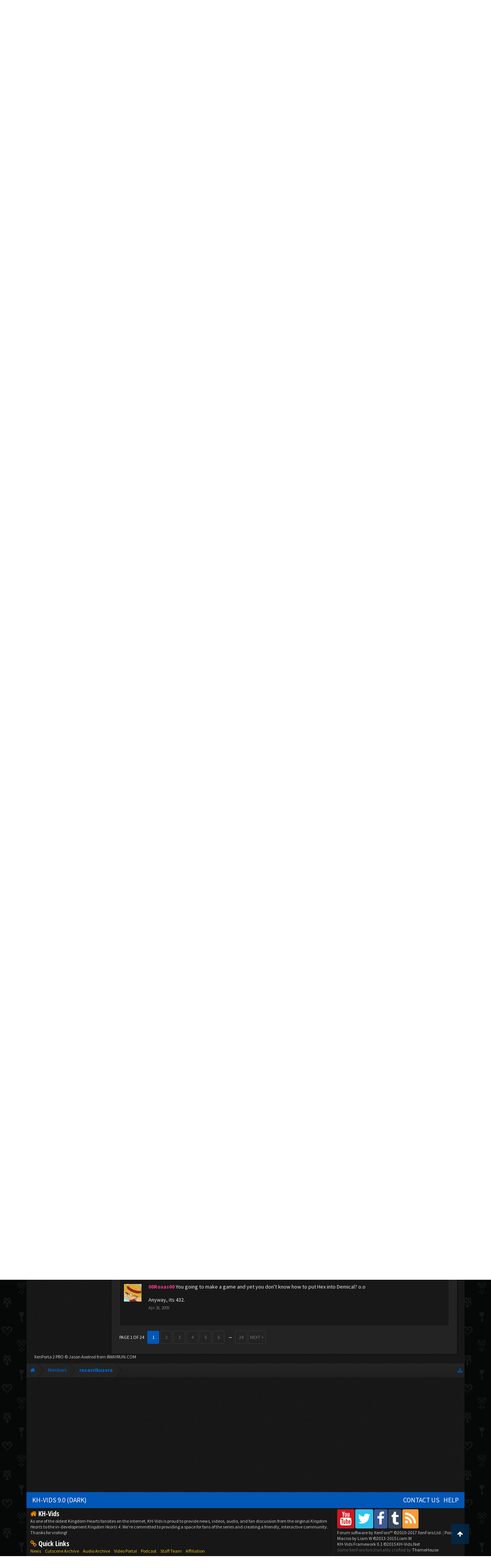

--- FILE ---
content_type: text/html; charset=UTF-8
request_url: https://kh-vids.net/members/roxasrikusora.34295/
body_size: 17855
content:
<!DOCTYPE html>
<html id="XenForo" lang="en-US" dir="LTR" class="Public NoJs LoggedOut NoSidebar  Responsive" xmlns:fb="http://www.facebook.com/2008/fbml">
<head>


<script src="https://ajax.googleapis.com/ajax/libs/jquery/2.1.3/jquery.min.js"></script>


	<meta charset="utf-8" />
	<meta http-equiv="X-UA-Compatible" content="IE=Edge,chrome=1" />
	
		<meta name="viewport" content="width=device-width, initial-scale=1" />
	
	
		<base href="https://kh-vids.net/" />
		<script>
			var _b = document.getElementsByTagName('base')[0], _bH = "https://kh-vids.net/";
			if (_b && _b.href != _bH) _b.href = _bH;
		</script>
	

	<title>roxasrikusora | KH-Vids | Your ultimate source for Kingdom Hearts media</title>
	
	<noscript><style>.JsOnly, .jsOnly { display: none !important; }</style></noscript>
	<link rel="stylesheet" href="css.php?css=xenforo,form,public&amp;style=18&amp;dir=LTR&amp;d=1742739084" />
	<link rel="stylesheet" href="css.php?css=EWRporta2_Global,bb_code,bbcode_tabs,bbm_buttons,dark_postrating,khv_back_to_top,login_bar,member_view,message_simple,nat_public_css&amp;style=18&amp;dir=LTR&amp;d=1742739084" />
	
	

	<script>

	(function(i,s,o,g,r,a,m){i['GoogleAnalyticsObject']=r;i[r]=i[r]||function(){
	(i[r].q=i[r].q||[]).push(arguments)},i[r].l=1*new Date();a=s.createElement(o),
	m=s.getElementsByTagName(o)[0];a.async=1;a.src=g;m.parentNode.insertBefore(a,m)
	})(window,document,'script','//www.google-analytics.com/analytics.js','ga');
	
	ga('create', 'UA-29329791-1', 'auto');
	ga('send', 'pageview');

</script>
		<script src="js/jquery/jquery-1.11.0.min.js"></script>	
		
	<script src="js/xenforo/xenforo.js?_v=89e5f4a9"></script>
	<script src="js/xenforo/quick_reply_profile.js?_v=89e5f4a9"></script>
	<script src="js/xenforo/comments_simple.js?_v=89e5f4a9"></script>
	<script src="js/khv_framework/collapse.js?_v=89e5f4a9"></script>
	<script src="js/khv_framework/iOSfix.js?_v=89e5f4a9"></script>
	<script src="js/hidden/hidden.js?_v=89e5f4a9"></script>
	<script src="js/KL/FontsManager/load.js?_v=89e5f4a9"></script>

<script src="js/KL/FontsManager/extend.js?_v=89e5f4a9"></script>

<script src="js/bbm/zloader.js?_v=89e5f4a9"></script>


	

	<!-- Font Awesome -->
	
		
			<link rel="stylesheet" href="//maxcdn.bootstrapcdn.com/font-awesome/4.4.0/css/font-awesome.min.css">
		
	

<!-- Google Webfonts -->
	
		
			<link href='//fonts.googleapis.com/css?family=Open+Sans+Condensed:700' rel='stylesheet' type='text/css'>
<link href='//fonts.googleapis.com/css?family=Source+Sans+Pro:400,400italic,700,700italic' rel='stylesheet' type='text/css'>
		
	
	
<!-- Gfycat -->
	
	
<!-- Favicon -->
	
		
			<link rel="apple-touch-icon" sizes="57x57" href="/apple-touch-icon-57x57.png">
<link rel="apple-touch-icon" sizes="60x60" href="/apple-touch-icon-60x60.png">
<link rel="apple-touch-icon" sizes="72x72" href="/apple-touch-icon-72x72.png">
<link rel="apple-touch-icon" sizes="76x76" href="/apple-touch-icon-76x76.png">
<link rel="apple-touch-icon" sizes="114x114" href="/apple-touch-icon-114x114.png">
<link rel="apple-touch-icon" sizes="120x120" href="/apple-touch-icon-120x120.png">
<link rel="apple-touch-icon" sizes="144x144" href="/apple-touch-icon-144x144.png">
<link rel="apple-touch-icon" sizes="152x152" href="/apple-touch-icon-152x152.png">
<link rel="apple-touch-icon" sizes="180x180" href="/apple-touch-icon-180x180.png">
<link rel="icon" type="image/png" href="/favicon-32x32.png" sizes="32x32">
<link rel="icon" type="image/png" href="/favicon-194x194.png" sizes="194x194">
<link rel="icon" type="image/png" href="/favicon-96x96.png" sizes="96x96">
<link rel="icon" type="image/png" href="/android-chrome-192x192.png" sizes="192x192">
<link rel="icon" type="image/png" href="/favicon-16x16.png" sizes="16x16">
<link rel="manifest" href="/manifest.json">
<meta name="msapplication-TileColor" content="#0256b6">
<meta name="msapplication-TileImage" content="/mstile-144x144.png">
<meta name="theme-color" content="#fafafa">
		
	
	
<!-- Additional -->
	
		
			<script type="text/javascript" src="//s7.addthis.com/js/250/addthis_widget.js"></script>
		
	
	
	
<link rel="apple-touch-icon" href="https://kh-vids.net/styles/default/xenforo/logo.og.png" />
	<link rel="alternate" type="application/rss+xml" title="RSS feed for KH-Vids | Your ultimate source for Kingdom Hearts media" href="forums/-/index.rss" />
	
	<link rel="next" href="members/roxasrikusora.34295/?page=2" />
	<link rel="canonical" href="https://kh-vids.net/members/roxasrikusora.34295/" />
	
	<meta name="keywords" content="Forum,Community,Online Community,kingdom hearts,kh,kingdom,hearts,fansite,fan site,cutscene,download,videos,cut scene,media,audio,podcast,kingdom hearts 2,kingdom hearts ii,kingdom hearts 3,kingdom hearts iii,sora,kairi,riku,roxas,axel,lea,namine,xion,xemnas,xehanort,master xehanort,disney,square,square-enix,square enix,ff,final fantasy,cloud,tifa,squall,squall leonhart,soundtrack,download,free,khv,kh-vids,kh vids,kingdom hearts 2, kingdom hearts, KH3D, dream, drop, distance, updates, news, kingdom hearts news" />
	<meta name="description" content="roxasrikusora is a King's Apprentice at KH-Vids | Your ultimate source for Kingdom Hearts media" />	<meta property="og:site_name" content="KH-Vids | Your ultimate source for Kingdom Hearts media" />
	<meta property="og:image" content="https://kh-vids.net/data/avatars/m/34/34295.jpg?1344910794" />
	<meta property="og:image" content="https://kh-vids.net/styles/default/xenforo/logo.og.png" />
	<meta property="og:type" content="profile" />
	<meta property="og:url" content="https://kh-vids.net/members/roxasrikusora.34295/" />
	<meta property="og:title" content="roxasrikusora" />
	<meta property="og:description" content="roxasrikusora is a King's Apprentice at KH-Vids | Your ultimate source for Kingdom Hearts media" />
	
		<meta property="profile:username" content="roxasrikusora" />
		
	
	
	


<style>

.tWwrapps {
    width: 410px;
}

.twitter-tweet {
    background-color: #F5F5F5;
    background-image: url("styles/MediaSites/tiny-timeline-bird.png");
    background-position: right bottom;
    background-repeat: no-repeat;
    border-radius: 7px 7px 7px 7px;
    box-shadow: 0 0 7px 0 #032A46, 0 0 2px 0 #2B485C;
    padding: 7px 7px 27px 7px !important;
    width: 400px;
}

.twitter-tweet-rendered
{top:-70px;}


.twitter-tweet .p,
{
background-color:#420420;
}</style><!--this will be the main css doc...it will call all of the other templates 
needed in a future update...be aware of this and if you can... make your 
alterations elsewhere.

(a safe way to do it is create a regular template with css like I have below and 
include it with one line here...this way you will only have to paste one line to 
connect per custom template you create...those templates will not be overwritten 
on upgrades which will preserve your styling)
-->



<!--bbsite_splicd = future template name -->
<style>

.splicdLink {
color: rgb(85, 85, 85);
font-size: 13px; 
text-decoration: none; 
font-family: Helvetica,sans-serif;
}

.splicdOrange{
color: rgb(200, 91, 0);
}

</style>


<!--bbsite_playlist.com = future template name -->
<style>

.eqFrameWrap {
    width: 732px;
    height: 434px;
    overflow: hidden;
}

.eqFrameWrap iframe {
    -moz-transform: scale(0.60, 0.70); 
    -webkit-transform: scale(0.60, 0.70); 
    -o-transform: scale(0.60, 0.70);
    -ms-transform: scale(0.60, 0.70);
    transform: scale(0.60, 0.70); 
    -moz-transform-origin: top left;
    -webkit-transform-origin: top left;
    -o-transform-origin: top left;
    -ms-transform-origin: top left;
    transform-origin: top left;
    border: solid #ccc 10px;
}

</style>


<!--bbsite_amazon.com = future template name -->
<style>
iframe p#privacy {
    position: relative !important;
    top: -5px !important;
}
</style>
<script type="text/javascript" charset="utf-8">
jQuery(document).ready(function($){

// The height of the content block when it's not expanded
var internalheight = $(".uaExpandThreadRead").outerHeight();
var adjustheight = 60;
// The "more" link text
var moreText = "+ Show All";
// The "less" link text
var lessText = "- Show Less";


if (internalheight > adjustheight)
{
$(".uaCollapseThreadRead .uaExpandThreadRead").css('height', adjustheight).css('overflow', 'hidden');
$(".uaCollapseThreadRead").css('overflow', 'hidden');


$(".uaCollapseThreadRead").append('<span style="float: right;"><a href="#" class="adjust"></a></span>');

$("a.adjust").text(moreText);
}

$(".adjust").toggle(function() {
		$(this).parents("div:first").find(".uaExpandThreadRead").css('height', 'auto').css('overflow', 'visible');
		$(this).text(lessText);
	}, function() {
		$(this).parents("div:first").find(".uaExpandThreadRead").css('height', adjustheight).css('overflow', 'hidden');
		$(this).text(moreText);


});
});

</script>
<style type="text/css">font[face="Comic Sans MS"]{font-family:"Comic Sans MS", cursive, sans-serif;}
@font-face {font-family: 'Filmcryptic';src: url('./data/fonts/Filmcryptic.woff') format('woff');}
@font-face {font-family: 'Film Cryptic';src: url('./data/fonts/Filmcryptic.woff') format('woff');}
font[face="Film Cryptic"]{font-family:'Filmcryptic';}
</style>
</head>

<body>



	

<div id="loginBar">
	<div class="pageWidth">
		<div class="pageContent">	
			<h3 id="loginBarHandle">
				<label for="LoginControl"><a href="login/" class="concealed noOutline">Log in or Sign up</a></label>
			</h3>
			
			<span class="helper"></span>

			
		</div>
	</div>
</div>


<div id="headerMover">
	<div id="headerProxy"></div>

<div id="content" class="member_view">
	<div class="pageWidth">
		<div class="pageContent">
			<!-- main content area -->
			
			
			
			
						
						
						
						
						<div class="breadBoxTop ">
							
							

<nav>
	
		
			
		
	

	<fieldset class="breadcrumb">
		
<a href="misc/quick-navigation-menu" class="OverlayTrigger jumpMenuTrigger" data-cacheOverlay="true" title="Open quick navigation"><!--Jump to...--></a>
			
		<div class="boardTitle"><strong>KH-Vids | Your ultimate source for Kingdom Hearts media</strong></div>
		
		<span class="crumbs">
			
				<span class="crust homeCrumb" itemscope="itemscope" itemtype="http://data-vocabulary.org/Breadcrumb">
					<a href="https://kh-vids.net" class="crumb" rel="up" itemprop="url"><span itemprop="title"><i class="fa fa-home"></i></span></a>
					<span class="arrow"><span></span></span>
				</span>
			
			
			
				<span class="crust selectedTabCrumb" itemscope="itemscope" itemtype="http://data-vocabulary.org/Breadcrumb">
					<a href="https://kh-vids.net/members/" class="crumb" rel="up" itemprop="url"><span itemprop="title">Members</span></a>
					<span class="arrow"><span>&gt;</span></span>
				</span>
			
			
			
				
					<span class="crust" itemscope="itemscope" itemtype="http://data-vocabulary.org/Breadcrumb">
						<a href="https://kh-vids.net/members/roxasrikusora.34295/" class="crumb" rel="up" itemprop="url"><span itemprop="title">roxasrikusora</span></a>
						<span class="arrow"><span>&gt;</span></span>
					</span>
				
			
		</span>
		
	</fieldset>
</nav>
						</div>
						
						
						

	
			
	<div id="Leaderboard" style="text-align:center; margin-left:auto; margin-right: auto; margin-bottom: 2px;">
		<script async src="//pagead2.googlesyndication.com/pagead/js/adsbygoogle.js"></script>
		<!-- KHV Ad Responsive -->
		<ins class="adsbygoogle"
		     style="display:block"
		     data-ad-client="ca-pub-5781829121486312"
		     data-ad-slot="2789803781"
		     data-ad-format="auto"></ins>
		<script>
			(adsbygoogle = window.adsbygoogle || []).push({});
		</script>
	</div>





					
						<!--[if lt IE 8]>
							<p class="importantMessage">You are using an out of date browser. It  may not display this or other websites correctly.<br />You should upgrade or use an <a href="https://www.google.com/chrome/browser/" target="_blank">alternative browser</a>.</p>
						<![endif]-->

						
						

						
						
						
						
						
						
						
						

<!-- Ezoic - Top_Banner - top_of_page -->
<div id="ezoic-pub-ad-placeholder-101">
<script id="mNCC" language="javascript">
    medianet_width = "728";
    medianet_height = "90";
    medianet_crid = "564054317";
    medianet_versionId = "3111299"; 
  </script>
<script src="//contextual.media.net/nmedianet.js?cid=8CU8ICC4M"></script>
</div>
<!-- End Ezoic - Top_Banner - top_of_page -->

						
						<!-- main template -->
						
	



	



 




	







<div class="profilePage" itemscope="itemscope" itemtype="http://data-vocabulary.org/Person">

	<div class="mast">
		<div class="avatarScaler">
			
				<span class="Av34295l">
					<img src="https://kh-vids.net/data/avatars/l/34/34295.jpg?1344910794" alt="roxasrikusora" style="left: 56px; top: 48.5px; " itemprop="photo" />
				</span>
			
		</div>
		
		

		

		<div class="section infoBlock">
			<div class="secondaryContent pairsJustified">

				
				
				
					<dl><dt>Last Activity:</dt>
						<dd><span class="DateTime" title="Dec 5, 2009 at 4:33 PM">Dec 5, 2009</span></dd>
					</dl>
				

				<dl><dt>Joined:</dt>
					<dd>Dec 24, 2008</dd></dl>

				<dl><dt>Messages:</dt>
					<dd>447</dd></dl>

				<dl></dl>

				
					<dl><dt>Material Points:</dt>
						<dd><a href="members/roxasrikusora.34295/trophies" class="OverlayTrigger">0</a></dd></dl>
				
					
				
					
				

	<dl>
	<dt>Local Time:</dt>
		<dd>
			10:17 PM
		</dd>
	</dl>



	
	<dl>
		<dt>Total Ratings:</dt>
			
				<dd class='dark_postrating_positive'>13</dd>
			
	</dl>
	


	
			
	




			</div>
		</div>

		

<div class="section">
	<h3 class="subHeading textWithCount">
		<span class="text">Post Ratings</span>
	</h3>
	<div class="primaryContent" style="padding:0">
				
		<table class="dark_postrating_member">
			<tr>
				<th></th>
				<th>Received:</th>
				<th>Given:</th>
			</tr>
			
			
				
					<tr>
						<td class='muted'><img src="styles/dark/ratings/khheart.png" alt="Like" title="Like" /></td>
																																																			
<td class="dark_postrating_positive">13</td>
<td class="dark_postrating_positive">5</td>
																															
					</tr>
				
			
				
					<tr>
						<td class='muted'><img src="styles/dark/ratings/heartdislike.png" alt="Dislike" title="Dislike" /></td>
																																																			
<td class="dark_postrating_negative">0</td>
<td class="dark_postrating_negative">0</td>
																															
					</tr>
				
			
				
					<tr>
						<td class='muted'><img src="styles/dark/ratings/unversed RUDE.png" alt="Rude" title="Rude" /></td>
																																																			
<td class="dark_postrating_negative">0</td>
<td class="dark_postrating_negative">0</td>
																															
					</tr>
				
			
				
					<tr>
						<td class='muted'><img src="styles/dark/ratings/agree.png" alt="Agree" title="Agree" /></td>
																																																			
<td class="dark_postrating_neutral">0</td>
<td class="dark_postrating_neutral">0</td>
																															
					</tr>
				
			
				
					<tr>
						<td class='muted'><img src="styles/dark/ratings/disagree.png" alt="Disagree" title="Disagree" /></td>
																																																			
<td class="dark_postrating_neutral">0</td>
<td class="dark_postrating_neutral">0</td>
																															
					</tr>
				
			
				
					<tr>
						<td class='muted'><img src="styles/dark/ratings/bbs heart.png" alt="Informative" title="Informative" /></td>
																																																			
<td class="dark_postrating_positive">0</td>
<td class="dark_postrating_positive">0</td>
																															
					</tr>
				
			
				
					<tr>
						<td class='muted'><img src="styles/dark/ratings/key.png" alt="Useful" title="Useful" /></td>
																																																			
<td class="dark_postrating_positive">0</td>
<td class="dark_postrating_positive">0</td>
																															
					</tr>
				
			
				
					<tr>
						<td class='muted'><img src="styles/dark/ratings/mickey.png" alt="Creative" title="Creative" /></td>
																																																			
<td class="dark_postrating_positive">0</td>
<td class="dark_postrating_positive">0</td>
																															
					</tr>
				
			
			
		</table>
	</div>
</div>




		
		<div class="followBlocks">
			
				<div class="section">
					<h3 class="subHeading textWithCount" title="roxasrikusora is following 116 members.">
						<span class="text">Following</span>
						<a href="members/roxasrikusora.34295/following" class="count OverlayTrigger">116</a>
					</h3>
					<div class="primaryContent avatarHeap">
						<ol>
						
							<li>
								<a href="members/emzy-%E2%99%A5.33830/" class="avatar Av33830s Tooltip" title="Emzy ♥" itemprop="contact" data-avatarhtml="true"><span class="img s" style="background-image: url('data/avatars/s/33/33830.jpg?1344910792')">Emzy ♥</span></a>
							</li>
						
							<li>
								<a href="members/senbonzakura-kageoshi.32869/" class="avatar Av32869s Tooltip" title="Senbonzakura Kageoshi" itemprop="contact" data-avatarhtml="true"><span class="img s" style="background-image: url('data/avatars/s/32/32869.jpg?1344910789')">Senbonzakura Kageoshi</span></a>
							</li>
						
							<li>
								<a href="members/tora-chan.25629/" class="avatar Av25629s Tooltip" title="Tora-chan" itemprop="contact" data-avatarhtml="true"><span class="img s" style="background-image: url('styles/khvids/xenforo/avatars/avatar_s.png')">Tora-chan</span></a>
							</li>
						
							<li>
								<a href="members/zexykupo.26080/" class="avatar Av26080s Tooltip" title="zexykupo" itemprop="contact" data-avatarhtml="true"><span class="img s" style="background-image: url('data/avatars/s/26/26080.jpg?1344910705')">zexykupo</span></a>
							</li>
						
							<li>
								<a href="members/neverendingdarkness.2304/" class="avatar Av2304s Tooltip" title="NeverendingDarkness" itemprop="contact" data-avatarhtml="true"><span class="img s" style="background-image: url('data/avatars/s/2/2304.jpg?1344910536')">NeverendingDarkness</span></a>
							</li>
						
							<li>
								<a href="members/janime6.29599/" class="avatar Av29599s Tooltip" title="Janime6" itemprop="contact" data-avatarhtml="true"><span class="img s" style="background-image: url('data/avatars/s/29/29599.jpg?1442889733')">Janime6</span></a>
							</li>
						
						</ol>
					</div>
					
						<div class="sectionFooter"><a href="members/roxasrikusora.34295/following" class="OverlayTrigger">Show All</a></div>
					
				</div>
			

			
				<div class="section">
					<h3 class="subHeading textWithCount" title="roxasrikusora is being followed by 40 members.">
						<span class="text">Followers</span>
						<a href="members/roxasrikusora.34295/followers" class="count OverlayTrigger">40</a>
					</h3>
					<div class="primaryContent avatarHeap">
						<ol>
						
							<li>
								<a href="members/ultima-fenir.34886/" class="avatar Av34886s Tooltip" title="ultima-fenir" itemprop="contact" data-avatarhtml="true"><span class="img s" style="background-image: url('data/avatars/s/34/34886.jpg?1344910797')">ultima-fenir</span></a>
							</li>
						
							<li>
								<a href="members/kingdomheartsfangirl7952.41994/" class="avatar Av41994s Tooltip" title="KingdomHeartsFanGirl7952" itemprop="contact" data-avatarhtml="true"><span class="img s" style="background-image: url('data/avatars/s/41/41994.jpg?1344910823')">KingdomHeartsFanGirl7952</span></a>
							</li>
						
							<li>
								<a href="members/lonely-breeze.35242/" class="avatar Av35242s Tooltip" title="Lonely Breeze" itemprop="contact" data-avatarhtml="true"><span class="img s" style="background-image: url('data/avatars/s/35/35242.jpg?1344910798')">Lonely Breeze</span></a>
							</li>
						
							<li>
								<a href="members/ultma-sora.36251/" class="avatar Av36251s Tooltip" title="ultma sora" itemprop="contact" data-avatarhtml="true"><span class="img s" style="background-image: url('data/avatars/s/36/36251.jpg?1344910801')">ultma sora</span></a>
							</li>
						
							<li>
								<a href="members/hunter-maverick.35045/" class="avatar Av35045s Tooltip" title="Hunter (MAVERICK)" itemprop="contact" data-avatarhtml="true"><span class="img s" style="background-image: url('data/avatars/s/35/35045.jpg?1344910797')">Hunter (MAVERICK)</span></a>
							</li>
						
							<li>
								<a href="members/krateroi.36310/" class="avatar Av36310s Tooltip" title="Krateroi" itemprop="contact" data-avatarhtml="true"><span class="img s" style="background-image: url('styles/khvids/xenforo/avatars/avatar_s.png')">Krateroi</span></a>
							</li>
						
						</ol>
					</div>
					
						<div class="sectionFooter"><a href="members/roxasrikusora.34295/followers" class="OverlayTrigger">Show All</a></div>
					
				</div>
			
		</div>
		

		

		
		<div class="section infoBlock">
			<dl class="secondaryContent pairsJustified">
			
				

				

				

				
					<dl><dt>Location:</dt>
						<dd><a href="misc/location-info?location=Realm+of+darkness+or+Anti-Forms+orb+dont+know" rel="nofollow" target="_blank" itemprop="address">Realm of darkness or Anti-Forms orb dont know</a></dd></dl>
				

				
					<dl><dt>Occupation:</dt>
						<dd itemprop="role">Ultima Copies,school</dd></dl>
				
			
			</dl>
		</div>
		
		
		
			
		

		
		
		

	</div>

	<div class="mainProfileColumn">

		<div class="section primaryUserBlock">
			<div class="mainText secondaryContent">
				<div class="followBlock">
					
					
				</div>

				<h1 itemprop="name" class="username">roxasrikusora</h1>

				<p class="userBlurb">
					<span class="userTitle" itemprop="title">King's Apprentice</span>, <span class="muted">from</span> <a href="misc/location-info?location=Realm+of+darkness+or+Anti-Forms+orb+dont+know" class="concealed" target="_blank" rel="nofollow">Realm of darkness or Anti-Forms orb dont know</a>
				</p>
				

				

				
					<dl class="pairsInline lastActivity">
						<dt>roxasrikusora was last seen:</dt>
						<dd>
							
								<span class="DateTime" title="Dec 5, 2009 at 4:33 PM">Dec 5, 2009</span>
							
						</dd>
					</dl>
				
			</div>
			
			<ul class="tabs mainTabs Tabs" data-panes="#ProfilePanes > li" data-history="on">
				<li><a href="/members/roxasrikusora.34295/#profilePosts">Profile Posts</a></li>
				<li><a href="/members/roxasrikusora.34295/#recentActivity">Recent Activity</a></li>
				<li><a href="/members/roxasrikusora.34295/#postings">Postings</a></li>
				<li><a href="/members/roxasrikusora.34295/#info">Information</a></li>
				
				

			</ul>
		</div>

		<ul id="ProfilePanes">
			<li id="profilePosts" class="profileContent">

			
				

				
				
				

				<form action="inline-mod/profile-post/switch" method="post"
					class="InlineModForm section"
					data-cookieName="profilePosts"
					data-controls="#InlineModControls"
					data-imodOptions="#ModerationSelect option">

					<ol class="messageSimpleList" id="ProfilePostList">
						
							
								
									


	





<li id="profile-post-933538" class="primaryContent messageSimple   " data-author="CloudStrife2k9">

	<a href="members/cloudstrife2k9.37802/" class="avatar Av37802s" data-avatarhtml="true"><img src="data/avatars/s/37/37802.jpg?1479328217" width="48" height="48" alt="CloudStrife2k9" /></a>
	
	<div class="messageInfo">
		
		

		<div class="messageContent">
			
				<a href="members/cloudstrife2k9.37802/" class="username poster" dir="auto">CloudStrife2k9</a>
			
			<article><blockquote class="ugc baseHtml">
      <div data-s9e-mediaembed="youtube" style="display:inline-block;width:100%;max-width:640px"><div style="overflow:hidden;position:relative;padding-bottom:56.25%"><iframe allowfullscreen="" scrolling="no" style="background:url(https://i.ytimg.com/vi/RuPqlZ7rhdE/hqdefault.jpg) 50% 50% / cover;border:0;height:100%;left:0;position:absolute;width:100%" src="https://www.youtube.com/embed/RuPqlZ7rhdE"></iframe></div></div> please watch (:
</blockquote></article>
		</div>

		

		<div class="messageMeta">
				<div class="privateControls">
					
					<a href="profile-posts/933538/" title="Permalink" class="item muted"><span class="DateTime" title="Jun 6, 2011 at 4:05 PM">Jun 6, 2011</span></a>
					
					
					
					
					
					
					
					
					
					
				</div>
			
		</div>

		<ol class="messageResponse">

			<li id="likes-wp-933538">
				
			</li>

			

			

		</ol>

	
	</div>
</li>


								
							
								
									


	





<li id="profile-post-682114" class="primaryContent messageSimple   " data-author="5f4hhkz">

	<a href="members/5f4hhkz.30763/" class="avatar Av30763s" data-avatarhtml="true"><img src="data/avatars/s/30/30763.jpg?1344910784" width="48" height="48" alt="5f4hhkz" /></a>
	
	<div class="messageInfo">
		
		

		<div class="messageContent">
			
				<a href="members/5f4hhkz.30763/" class="username poster" dir="auto">5f4hhkz</a>
			
			<article><blockquote class="ugc baseHtml">
      u gave me a usernote?
</blockquote></article>
		</div>

		

		<div class="messageMeta">
				<div class="privateControls">
					
					<a href="profile-posts/682114/" title="Permalink" class="item muted"><span class="DateTime" title="May 29, 2010 at 12:38 PM">May 29, 2010</span></a>
					
					
					
					
					
					
					
					
					
					
				</div>
			
		</div>

		<ol class="messageResponse">

			<li id="likes-wp-682114">
				
			</li>

			

			

		</ol>

	
	</div>
</li>


								
							
								
									


	





<li id="profile-post-566837" class="primaryContent messageSimple   " data-author="♥♦♣♠Luxord♥♦♣♠">

	<a href="members/%E2%99%A5%E2%99%A6%E2%99%A3%E2%99%A0luxord%E2%99%A5%E2%99%A6%E2%99%A3%E2%99%A0.61997/" class="avatar Av61997s" data-avatarhtml="true"><img src="data/avatars/s/61/61997.jpg?1520750010" width="48" height="48" alt="♥♦♣♠Luxord♥♦♣♠" /></a>
	
	<div class="messageInfo">
		
		

		<div class="messageContent">
			
				<a href="members/%E2%99%A5%E2%99%A6%E2%99%A3%E2%99%A0luxord%E2%99%A5%E2%99%A6%E2%99%A3%E2%99%A0.61997/" class="username poster" dir="auto"><span class="style21">♥♦♣♠Luxord♥♦♣♠</span></a>
			
			<article><blockquote class="ugc baseHtml">
      to the random kid under me <br />
he is inactive
</blockquote></article>
		</div>

		

		<div class="messageMeta">
				<div class="privateControls">
					
					<a href="profile-posts/566837/" title="Permalink" class="item muted"><span class="DateTime" title="Jan 19, 2010 at 4:56 PM">Jan 19, 2010</span></a>
					
					
					
					
					
					
					
					
					
					
				</div>
			
		</div>

		<ol class="messageResponse">

			<li id="likes-wp-566837">
				
			</li>

			

			

		</ol>

	
	</div>
</li>


								
							
								
									


	





<li id="profile-post-565907" class="primaryContent messageSimple   " data-author="snorri">

	<a href="members/snorri.36178/" class="avatar Av36178s" data-avatarhtml="true"><img src="data/avatars/s/36/36178.jpg?1344910801" width="48" height="48" alt="snorri" /></a>
	
	<div class="messageInfo">
		
		

		<div class="messageContent">
			
				<a href="members/snorri.36178/" class="username poster" dir="auto">snorri</a>
			
			<article><blockquote class="ugc baseHtml">
      hellow there :D
</blockquote></article>
		</div>

		

		<div class="messageMeta">
				<div class="privateControls">
					
					<a href="profile-posts/565907/" title="Permalink" class="item muted"><span class="DateTime" title="Jan 18, 2010 at 5:22 AM">Jan 18, 2010</span></a>
					
					
					
					
					
					
					
					
					
					
				</div>
			
		</div>

		<ol class="messageResponse">

			<li id="likes-wp-565907">
				
			</li>

			

			

		</ol>

	
	</div>
</li>


								
							
								
									


	





<li id="profile-post-558393" class="primaryContent messageSimple   " data-author="♥♦♣♠Luxord♥♦♣♠">

	<a href="members/%E2%99%A5%E2%99%A6%E2%99%A3%E2%99%A0luxord%E2%99%A5%E2%99%A6%E2%99%A3%E2%99%A0.61997/" class="avatar Av61997s" data-avatarhtml="true"><img src="data/avatars/s/61/61997.jpg?1520750010" width="48" height="48" alt="♥♦♣♠Luxord♥♦♣♠" /></a>
	
	<div class="messageInfo">
		
		

		<div class="messageContent">
			
				<a href="members/%E2%99%A5%E2%99%A6%E2%99%A3%E2%99%A0luxord%E2%99%A5%E2%99%A6%E2%99%A3%E2%99%A0.61997/" class="username poster" dir="auto"><span class="style21">♥♦♣♠Luxord♥♦♣♠</span></a>
			
			<article><blockquote class="ugc baseHtml">
      Zomg dude i saw that u where active in the forums so i actually came back and now your not here!!!<br />
<br />
Vm me when  u do we have a lot of catching up to do
</blockquote></article>
		</div>

		

		<div class="messageMeta">
				<div class="privateControls">
					
					<a href="profile-posts/558393/" title="Permalink" class="item muted"><span class="DateTime" title="Jan 5, 2010 at 3:12 PM">Jan 5, 2010</span></a>
					
					
					
					
					
					
					
					
					
					
				</div>
			
		</div>

		<ol class="messageResponse">

			<li id="likes-wp-558393">
				
			</li>

			

			

		</ol>

	
	</div>
</li>


								
							
								
									


	





<li id="profile-post-509419" class="primaryContent messageSimple   " data-author="CloudStrife2k9">

	<a href="members/cloudstrife2k9.37802/" class="avatar Av37802s" data-avatarhtml="true"><img src="data/avatars/s/37/37802.jpg?1479328217" width="48" height="48" alt="CloudStrife2k9" /></a>
	
	<div class="messageInfo">
		
		

		<div class="messageContent">
			
				<a href="members/cloudstrife2k9.37802/" class="username poster" dir="auto">CloudStrife2k9</a>
			
			<article><blockquote class="ugc baseHtml">
      hey man whats up. aint talked in forever
</blockquote></article>
		</div>

		

		<div class="messageMeta">
				<div class="privateControls">
					
					<a href="profile-posts/509419/" title="Permalink" class="item muted"><span class="DateTime" title="Nov 2, 2009 at 9:12 PM">Nov 2, 2009</span></a>
					
					
					
					
					
					
					
					
					
					
				</div>
			
		</div>

		<ol class="messageResponse">

			<li id="likes-wp-509419">
				
			</li>

			

			

		</ol>

	
	</div>
</li>


								
							
								
									


	





<li id="profile-post-355662" class="primaryContent messageSimple   " data-author="Nuff&#039; Said">

	<a href="members/nuff-said.34161/" class="avatar Av34161s" data-avatarhtml="true"><img src="data/avatars/s/34/34161.jpg?1344910794" width="48" height="48" alt="Nuff' Said" /></a>
	
	<div class="messageInfo">
		
		

		<div class="messageContent">
			
				<a href="members/nuff-said.34161/" class="username poster" dir="auto"><span class="style8">Nuff' Said</span></a>
			
			<article><blockquote class="ugc baseHtml">
      my friend code is<br />
Hikari<br />
0903-9849-0738
</blockquote></article>
		</div>

		

		<div class="messageMeta">
				<div class="privateControls">
					
					<a href="profile-posts/355662/" title="Permalink" class="item muted"><span class="DateTime" title="Jun 30, 2009 at 6:41 PM">Jun 30, 2009</span></a>
					
					
					
					
					
					
					
					
					
					
				</div>
			
		</div>

		<ol class="messageResponse">

			<li id="likes-wp-355662">
				
			</li>

			

			

		</ol>

	
	</div>
</li>


								
							
								
									


	





<li id="profile-post-351486" class="primaryContent messageSimple   " data-author="sorakairilovers">

	<a href="members/sorakairilovers.35060/" class="avatar Av35060s" data-avatarhtml="true"><img src="data/avatars/s/35/35060.jpg?1344910797" width="48" height="48" alt="sorakairilovers" /></a>
	
	<div class="messageInfo">
		
		

		<div class="messageContent">
			
				<a href="members/sorakairilovers.35060/" class="username poster" dir="auto">sorakairilovers</a>
			
			<article><blockquote class="ugc baseHtml">
      whats up? its been a while since youve said anything! how did you do on your finals?
</blockquote></article>
		</div>

		

		<div class="messageMeta">
				<div class="privateControls">
					
					<a href="profile-posts/351486/" title="Permalink" class="item muted"><span class="DateTime" title="Jun 28, 2009 at 5:11 AM">Jun 28, 2009</span></a>
					
					
					
					
					
					
					
					
					
					
				</div>
			
		</div>

		<ol class="messageResponse">

			<li id="likes-wp-351486">
				
			</li>

			

			

		</ol>

	
	</div>
</li>


								
							
								
									


	





<li id="profile-post-305963" class="primaryContent messageSimple   " data-author="sorakairilovers">

	<a href="members/sorakairilovers.35060/" class="avatar Av35060s" data-avatarhtml="true"><img src="data/avatars/s/35/35060.jpg?1344910797" width="48" height="48" alt="sorakairilovers" /></a>
	
	<div class="messageInfo">
		
		

		<div class="messageContent">
			
				<a href="members/sorakairilovers.35060/" class="username poster" dir="auto">sorakairilovers</a>
			
			<article><blockquote class="ugc baseHtml">
      have you finished your finals? hope you did good!!! everyone knows how hard those damn tests can be!! lol. anyway, when you get the chance, could you try to fix those forms of yours? they still freeze my game when i try to use them! :(
</blockquote></article>
		</div>

		

		<div class="messageMeta">
				<div class="privateControls">
					
					<a href="profile-posts/305963/" title="Permalink" class="item muted"><span class="DateTime" title="May 22, 2009 at 8:10 AM">May 22, 2009</span></a>
					
					
					
					
					
					
					
					
					
					
				</div>
			
		</div>

		<ol class="messageResponse">

			<li id="likes-wp-305963">
				
			</li>

			

			

		</ol>

	
	</div>
</li>


								
							
								
									


	





<li id="profile-post-295816" class="primaryContent messageSimple   " data-author="sorakairilovers">

	<a href="members/sorakairilovers.35060/" class="avatar Av35060s" data-avatarhtml="true"><img src="data/avatars/s/35/35060.jpg?1344910797" width="48" height="48" alt="sorakairilovers" /></a>
	
	<div class="messageInfo">
		
		

		<div class="messageContent">
			
				<a href="members/sorakairilovers.35060/" class="username poster" dir="auto">sorakairilovers</a>
			
			<article><blockquote class="ugc baseHtml">
      oh thats no problem! i understand completely! just work on them whenever you get the chance to do so. im not going to rush you when you got things like that to deal with. good luck on your finals bro!!! :D
</blockquote></article>
		</div>

		

		<div class="messageMeta">
				<div class="privateControls">
					
					<a href="profile-posts/295816/" title="Permalink" class="item muted"><span class="DateTime" title="May 13, 2009 at 7:20 PM">May 13, 2009</span></a>
					
					
					
					
					
					
					
					
					
					
				</div>
			
		</div>

		<ol class="messageResponse">

			<li id="likes-wp-295816">
				
			</li>

			

			

		</ol>

	
	</div>
</li>


								
							
								
									


	





<li id="profile-post-294341" class="primaryContent messageSimple   " data-author="Catch the Rain">

	<a href="members/catch-the-rain.6422/" class="avatar Av6422s" data-avatarhtml="true"><img src="data/avatars/s/6/6422.jpg?1344910571" width="48" height="48" alt="Catch the Rain" /></a>
	
	<div class="messageInfo">
		
		

		<div class="messageContent">
			
				<a href="members/catch-the-rain.6422/" class="username poster" dir="auto"><span class="style21">Catch the Rain</span></a>
			
			<article><blockquote class="ugc baseHtml">
      .......wat
</blockquote></article>
		</div>

		

		<div class="messageMeta">
				<div class="privateControls">
					
					<a href="profile-posts/294341/" title="Permalink" class="item muted"><span class="DateTime" title="May 12, 2009 at 6:31 PM">May 12, 2009</span></a>
					
					
					
					
					
					
					
					
					
					
				</div>
			
		</div>

		<ol class="messageResponse">

			<li id="likes-wp-294341">
				
			</li>

			

			

		</ol>

	
	</div>
</li>


								
							
								
									


	





<li id="profile-post-286645" class="primaryContent messageSimple   " data-author="sorakairilovers">

	<a href="members/sorakairilovers.35060/" class="avatar Av35060s" data-avatarhtml="true"><img src="data/avatars/s/35/35060.jpg?1344910797" width="48" height="48" alt="sorakairilovers" /></a>
	
	<div class="messageInfo">
		
		

		<div class="messageContent">
			
				<a href="members/sorakairilovers.35060/" class="username poster" dir="auto">sorakairilovers</a>
			
			<article><blockquote class="ugc baseHtml">
      hey, did you fix those forms that made my ps2 freeze? i mean the champ form and hero form. i have been wanting to try them out but i don't know if they have been fixed yet.
</blockquote></article>
		</div>

		

		<div class="messageMeta">
				<div class="privateControls">
					
					<a href="profile-posts/286645/" title="Permalink" class="item muted"><span class="DateTime" title="May 8, 2009 at 4:20 PM">May 8, 2009</span></a>
					
					
					
					
					
					
					
					
					
					
				</div>
			
		</div>

		<ol class="messageResponse">

			<li id="likes-wp-286645">
				
			</li>

			

			

		</ol>

	
	</div>
</li>


								
							
								
									


	





<li id="profile-post-284575" class="primaryContent messageSimple   " data-author="Catch the Rain">

	<a href="members/catch-the-rain.6422/" class="avatar Av6422s" data-avatarhtml="true"><img src="data/avatars/s/6/6422.jpg?1344910571" width="48" height="48" alt="Catch the Rain" /></a>
	
	<div class="messageInfo">
		
		

		<div class="messageContent">
			
				<a href="members/catch-the-rain.6422/" class="username poster" dir="auto"><span class="style21">Catch the Rain</span></a>
			
			<article><blockquote class="ugc baseHtml">
      Okies, sorry again.
</blockquote></article>
		</div>

		

		<div class="messageMeta">
				<div class="privateControls">
					
					<a href="profile-posts/284575/" title="Permalink" class="item muted"><span class="DateTime" title="May 7, 2009 at 5:20 AM">May 7, 2009</span></a>
					
					
					
					
					
					
					
					
					
					
				</div>
			
		</div>

		<ol class="messageResponse">

			<li id="likes-wp-284575">
				
			</li>

			

			

		</ol>

	
	</div>
</li>


								
							
								
									


	





<li id="profile-post-283205" class="primaryContent messageSimple   " data-author="Catch the Rain">

	<a href="members/catch-the-rain.6422/" class="avatar Av6422s" data-avatarhtml="true"><img src="data/avatars/s/6/6422.jpg?1344910571" width="48" height="48" alt="Catch the Rain" /></a>
	
	<div class="messageInfo">
		
		

		<div class="messageContent">
			
				<a href="members/catch-the-rain.6422/" class="username poster" dir="auto"><span class="style21">Catch the Rain</span></a>
			
			<article><blockquote class="ugc baseHtml">
      Hey sorry it has taken me so long to reply, I don't know if you ever did what you wanted, but for future reference it is best not to unless it is for news and updates &lt;3
</blockquote></article>
		</div>

		

		<div class="messageMeta">
				<div class="privateControls">
					
					<a href="profile-posts/283205/" title="Permalink" class="item muted"><span class="DateTime" title="May 6, 2009 at 6:51 AM">May 6, 2009</span></a>
					
					
					
					
					
					
					
					
					
					
				</div>
			
		</div>

		<ol class="messageResponse">

			<li id="likes-wp-283205">
				
			</li>

			

			

		</ol>

	
	</div>
</li>


								
							
								
									


	





<li id="profile-post-281436" class="primaryContent messageSimple   " data-author="♥♦♣♠Luxord♥♦♣♠">

	<a href="members/%E2%99%A5%E2%99%A6%E2%99%A3%E2%99%A0luxord%E2%99%A5%E2%99%A6%E2%99%A3%E2%99%A0.61997/" class="avatar Av61997s" data-avatarhtml="true"><img src="data/avatars/s/61/61997.jpg?1520750010" width="48" height="48" alt="♥♦♣♠Luxord♥♦♣♠" /></a>
	
	<div class="messageInfo">
		
		

		<div class="messageContent">
			
				<a href="members/%E2%99%A5%E2%99%A6%E2%99%A3%E2%99%A0luxord%E2%99%A5%E2%99%A6%E2%99%A3%E2%99%A0.61997/" class="username poster" dir="auto"><span class="style21">♥♦♣♠Luxord♥♦♣♠</span></a>
			
			<article><blockquote class="ugc baseHtml">
      listen to this backwards<br />
 <br />
<a href="http://jeffmilner.com/backmasking.htm" target="_blank" class="externalLink" rel="nofollow">http://jeffmilner.com/backmasking.htm</a>
</blockquote></article>
		</div>

		

		<div class="messageMeta">
				<div class="privateControls">
					
					<a href="profile-posts/281436/" title="Permalink" class="item muted"><span class="DateTime" title="May 4, 2009 at 6:59 PM">May 4, 2009</span></a>
					
					
					
					
					
					
					
					
					
					
				</div>
			
		</div>

		<ol class="messageResponse">

			<li id="likes-wp-281436">
				
			</li>

			

			

		</ol>

	
	</div>
</li>


								
							
								
									


	





<li id="profile-post-281428" class="primaryContent messageSimple   " data-author="♥♦♣♠Luxord♥♦♣♠">

	<a href="members/%E2%99%A5%E2%99%A6%E2%99%A3%E2%99%A0luxord%E2%99%A5%E2%99%A6%E2%99%A3%E2%99%A0.61997/" class="avatar Av61997s" data-avatarhtml="true"><img src="data/avatars/s/61/61997.jpg?1520750010" width="48" height="48" alt="♥♦♣♠Luxord♥♦♣♠" /></a>
	
	<div class="messageInfo">
		
		

		<div class="messageContent">
			
				<a href="members/%E2%99%A5%E2%99%A6%E2%99%A3%E2%99%A0luxord%E2%99%A5%E2%99%A6%E2%99%A3%E2%99%A0.61997/" class="username poster" dir="auto"><span class="style21">♥♦♣♠Luxord♥♦♣♠</span></a>
			
			<article><blockquote class="ugc baseHtml">
      noooooooooooooooo
</blockquote></article>
		</div>

		

		<div class="messageMeta">
				<div class="privateControls">
					
					<a href="profile-posts/281428/" title="Permalink" class="item muted"><span class="DateTime" title="May 4, 2009 at 6:54 PM">May 4, 2009</span></a>
					
					
					
					
					
					
					
					
					
					
				</div>
			
		</div>

		<ol class="messageResponse">

			<li id="likes-wp-281428">
				
			</li>

			

			

		</ol>

	
	</div>
</li>


								
							
								
									


	





<li id="profile-post-280271" class="primaryContent messageSimple   " data-author="♥♦♣♠Luxord♥♦♣♠">

	<a href="members/%E2%99%A5%E2%99%A6%E2%99%A3%E2%99%A0luxord%E2%99%A5%E2%99%A6%E2%99%A3%E2%99%A0.61997/" class="avatar Av61997s" data-avatarhtml="true"><img src="data/avatars/s/61/61997.jpg?1520750010" width="48" height="48" alt="♥♦♣♠Luxord♥♦♣♠" /></a>
	
	<div class="messageInfo">
		
		

		<div class="messageContent">
			
				<a href="members/%E2%99%A5%E2%99%A6%E2%99%A3%E2%99%A0luxord%E2%99%A5%E2%99%A6%E2%99%A3%E2%99%A0.61997/" class="username poster" dir="auto"><span class="style21">♥♦♣♠Luxord♥♦♣♠</span></a>
			
			<article><blockquote class="ugc baseHtml">
      ok...........<br />
 <br />
can you port?
</blockquote></article>
		</div>

		

		<div class="messageMeta">
				<div class="privateControls">
					
					<a href="profile-posts/280271/" title="Permalink" class="item muted"><span class="DateTime" title="May 3, 2009 at 3:58 PM">May 3, 2009</span></a>
					
					
					
					
					
					
					
					
					
					
				</div>
			
		</div>

		<ol class="messageResponse">

			<li id="likes-wp-280271">
				
			</li>

			

			

		</ol>

	
	</div>
</li>


								
							
								
									


	





<li id="profile-post-280267" class="primaryContent messageSimple   " data-author="♥♦♣♠Luxord♥♦♣♠">

	<a href="members/%E2%99%A5%E2%99%A6%E2%99%A3%E2%99%A0luxord%E2%99%A5%E2%99%A6%E2%99%A3%E2%99%A0.61997/" class="avatar Av61997s" data-avatarhtml="true"><img src="data/avatars/s/61/61997.jpg?1520750010" width="48" height="48" alt="♥♦♣♠Luxord♥♦♣♠" /></a>
	
	<div class="messageInfo">
		
		

		<div class="messageContent">
			
				<a href="members/%E2%99%A5%E2%99%A6%E2%99%A3%E2%99%A0luxord%E2%99%A5%E2%99%A6%E2%99%A3%E2%99%A0.61997/" class="username poster" dir="auto"><span class="style21">♥♦♣♠Luxord♥♦♣♠</span></a>
			
			<article><blockquote class="ugc baseHtml">
      ...................................... i am kinda busy right now sorry
</blockquote></article>
		</div>

		

		<div class="messageMeta">
				<div class="privateControls">
					
					<a href="profile-posts/280267/" title="Permalink" class="item muted"><span class="DateTime" title="May 3, 2009 at 3:53 PM">May 3, 2009</span></a>
					
					
					
					
					
					
					
					
					
					
				</div>
			
		</div>

		<ol class="messageResponse">

			<li id="likes-wp-280267">
				
			</li>

			

			

		</ol>

	
	</div>
</li>


								
							
								
									


	





<li id="profile-post-274299" class="primaryContent messageSimple   " data-author="♥♦♣♠Luxord♥♦♣♠">

	<a href="members/%E2%99%A5%E2%99%A6%E2%99%A3%E2%99%A0luxord%E2%99%A5%E2%99%A6%E2%99%A3%E2%99%A0.61997/" class="avatar Av61997s" data-avatarhtml="true"><img src="data/avatars/s/61/61997.jpg?1520750010" width="48" height="48" alt="♥♦♣♠Luxord♥♦♣♠" /></a>
	
	<div class="messageInfo">
		
		

		<div class="messageContent">
			
				<a href="members/%E2%99%A5%E2%99%A6%E2%99%A3%E2%99%A0luxord%E2%99%A5%E2%99%A6%E2%99%A3%E2%99%A0.61997/" class="username poster" dir="auto"><span class="style21">♥♦♣♠Luxord♥♦♣♠</span></a>
			
			<article><blockquote class="ugc baseHtml">
      i am sorry about the pokemon thing it is a long story but just tell me when u want em back
</blockquote></article>
		</div>

		

		<div class="messageMeta">
				<div class="privateControls">
					
					<a href="profile-posts/274299/" title="Permalink" class="item muted"><span class="DateTime" title="Apr 26, 2009 at 1:55 PM">Apr 26, 2009</span></a>
					
					
					
					
					
					
					
					
					
					
				</div>
			
		</div>

		<ol class="messageResponse">

			<li id="likes-wp-274299">
				
			</li>

			

			

		</ol>

	
	</div>
</li>


								
							
								
									


	





<li id="profile-post-274259" class="primaryContent messageSimple   " data-author="00Roxas00">

	<a href="members/00roxas00.22843/" class="avatar Av22843s" data-avatarhtml="true"><img src="data/avatars/s/22/22843.jpg?1344910672" width="48" height="48" alt="00Roxas00" /></a>
	
	<div class="messageInfo">
		
		

		<div class="messageContent">
			
				<a href="members/00roxas00.22843/" class="username poster" dir="auto"><span class="style21">00Roxas00</span></a>
			
			<article><blockquote class="ugc baseHtml">
      You going to make a game and yet you don't know how to put Hex into Demical? o.o<br />
<br />
Anyway, its 432.
</blockquote></article>
		</div>

		

		<div class="messageMeta">
				<div class="privateControls">
					
					<a href="profile-posts/274259/" title="Permalink" class="item muted"><span class="DateTime" title="Apr 26, 2009 at 1:22 PM">Apr 26, 2009</span></a>
					
					
					
					
					
					
					
					
					
					
				</div>
			
		</div>

		<ol class="messageResponse">

			<li id="likes-wp-274259">
				
			</li>

			

			

		</ol>

	
	</div>
</li>


								
							
						
					</ol>

					

					<div class="pageNavLinkGroup">
						<div class="linkGroup SelectionCountContainer"></div>
						<div class="linkGroup" style="display: none"><a href="javascript:" class="muted JsOnly DisplayIgnoredContent Tooltip" title="Show hidden content by ">Show Ignored Content</a></div>
						


<div class="PageNav"
	data-page="1"
	data-range="2"
	data-start="2"
	data-end="6"
	data-last="24"
	data-sentinel="{{sentinel}}"
	data-baseurl="members/roxasrikusora.34295/?page=%7B%7Bsentinel%7D%7D">
	
	<span class="pageNavHeader">Page 1 of 24</span>
	
	<nav>
		
		
		<a href="members/roxasrikusora.34295/" class="currentPage " rel="start">1</a>
		
		
			<a class="PageNavPrev hidden">&larr;</a> <span class="scrollable"><span class="items">
		
		
		
			<a href="members/roxasrikusora.34295/?page=2" class="">2</a>
		
			<a href="members/roxasrikusora.34295/?page=3" class="">3</a>
		
			<a href="members/roxasrikusora.34295/?page=4" class="">4</a>
		
			<a href="members/roxasrikusora.34295/?page=5" class="">5</a>
		
			<a href="members/roxasrikusora.34295/?page=6" class="">6</a>
		
		
		
			</span></span> <a class="PageNavNext ">&rarr;</a>
		
		
		<a href="members/roxasrikusora.34295/?page=24" class="">24</a>
		
		
			<a href="members/roxasrikusora.34295/?page=2" class="text">Next &gt;</a>
			
		
	</nav>	
	
	
</div>

					</div>

					<input type="hidden" name="_xfToken" value="" />
				</form>

			

			</li>

			
			<li id="recentActivity" class="profileContent" data-loadUrl="members/roxasrikusora.34295/recent-activity">
				<span class="JsOnly">Loading...</span>
				<noscript><a href="members/roxasrikusora.34295/recent-activity">View</a></noscript>
			</li>
			

			<li id="postings" class="profileContent" data-loadUrl="members/roxasrikusora.34295/recent-content">
				<span class="JsOnly">Loading...</span>
				<noscript><a href="members/roxasrikusora.34295/recent-content">View</a></noscript>
			</li>

			<li id="info" class="profileContent">

				
					<div class="section">
						<h3 class="textHeading">About</h3>

						<div class="primaryContent">
							
								
									<div class="pairsColumns aboutPairs">
									
										

										

										

										
											<dl><dt>Location:</dt> <dd><a href="misc/location-info?location=Realm+of+darkness+or+Anti-Forms+orb+dont+know" target="_blank" rel="nofollow" itemprop="address" class="concealed">Realm of darkness or Anti-Forms orb dont know</a></dd></dl>
										

										
											<dl><dt>Occupation:</dt> <dd>Ultima Copies,school</dd></dl>
										
										
										
									
									</div>
								

								<div class="baseHtml ugc">Game Coder<br />
<br />
soccer</div>
							
						</div>
					</div>
				

				<div class="section">
					<h3 class="textHeading">Interact</h3>

					<div class="primaryContent">
						<div class="pairsColumns contactInfo">
							<dl>
								<dt>Content:</dt>
								<dd><ul>
									
									<li><a href="search/member?user_id=34295" rel="nofollow">Find all content by roxasrikusora</a></li>
									<li><a href="search/member?user_id=34295&amp;content=thread" rel="nofollow">Find all threads by roxasrikusora</a></li>
									
								</ul></dd>
							</dl>
							
							
						</div>
					</div>
				</div>
				
				

			</li>
			
			
			
			

		</ul>
	</div>

</div>





	


<div class="portaCopy copyright muted">
	<a href="https://xenforo.com/community/resources/3894/">XenPorta 2 PRO</a>
	&copy; Jason Axelrod from <a href="http://8wayrun.com/">8WAYRUN.COM</a>
</div>

						
						



<!-- Ezoic - Bottom_Banner - bottom_of_page -->

<div id="ezoic-pub-ad-placeholder-102">
<script id="mNCC" language="javascript">
    medianet_width = "728";
    medianet_height = "90";
    medianet_crid = "564054317";
    medianet_versionId = "3111299"; 
  </script>
<script src="//contextual.media.net/nmedianet.js?cid=8CU8ICC4M"></script>

</div>
<!-- End Ezoic - Bottom_Banner - bottom_of_page -->


						
						
							<!-- login form, to be moved to the upper drop-down -->
							







<form action="login/login" method="post" class="xenForm " id="login" style="display:none">

	

	<div class="ctrlWrapper">
		<dl class="ctrlUnit">
			<dt><label for="LoginControl">Your name or email address:</label></dt>
			<dd><input type="text" name="login" id="LoginControl" class="textCtrl" tabindex="101" /></dd>
		</dl>
	
	
		<dl class="ctrlUnit">
			<dt>
				<label for="ctrl_password">Do you already have an account?</label>
			</dt>
			<dd>
				<ul>
					<li><label for="ctrl_not_registered"><input type="radio" name="register" value="1" id="ctrl_not_registered" tabindex="105" />
						No, create an account now.</label></li>
					<li><label for="ctrl_registered"><input type="radio" name="register" value="0" id="ctrl_registered" tabindex="105" checked="checked" class="Disabler" />
						Yes, my password is:</label></li>
					<li id="ctrl_registered_Disabler">
						<input type="password" name="password" class="textCtrl" id="ctrl_password" tabindex="102" />
						<div class="lostPassword"><a href="lost-password/" class="OverlayTrigger OverlayCloser" tabindex="106">Forgot your password?</a></div>
					</li>
				</ul>
			</dd>
		</dl>
	
		
		<dl class="ctrlUnit submitUnit">
			<dt></dt>
			<dd>
				<input type="submit" class="button primary" value="Log in" tabindex="104" data-loginPhrase="Log in" data-signupPhrase="Sign up" />
				<label for="ctrl_remember" class="rememberPassword"><input type="checkbox" name="remember" value="1" id="ctrl_remember" tabindex="103" /> Stay logged in</label>
			</dd>
		</dl>
	</div>

	<input type="hidden" name="cookie_check" value="1" />
	<input type="hidden" name="redirect" value="/members/roxasrikusora.34295/" />
	<input type="hidden" name="_xfToken" value="" />

</form>
						
						
					
			
						
			<div class="breadBoxBottom">

<nav>
	
		
			
		
	

	<fieldset class="breadcrumb">
		
<a href="misc/quick-navigation-menu" class="OverlayTrigger jumpMenuTrigger" data-cacheOverlay="true" title="Open quick navigation"><!--Jump to...--></a>
			
		<div class="boardTitle"><strong>KH-Vids | Your ultimate source for Kingdom Hearts media</strong></div>
		
		<span class="crumbs">
			
				<span class="crust homeCrumb">
					<a href="https://kh-vids.net" class="crumb"><span><i class="fa fa-home"></i></span></a>
					<span class="arrow"><span></span></span>
				</span>
			
			
			
				<span class="crust selectedTabCrumb">
					<a href="https://kh-vids.net/members/" class="crumb"><span>Members</span></a>
					<span class="arrow"><span>&gt;</span></span>
				</span>
			
			
			
				
					<span class="crust">
						<a href="https://kh-vids.net/members/roxasrikusora.34295/" class="crumb"><span>roxasrikusora</span></a>
						<span class="arrow"><span>&gt;</span></span>
					</span>
				
			
		</span>
		
	</fieldset>
</nav></div>
			
			
<BR />

	
		
			
	<div id="Leaderboard" style="text-align:center; margin-left:auto; margin-right: auto; margin-bottom: 2px;">
		<script async src="//pagead2.googlesyndication.com/pagead/js/adsbygoogle.js"></script>
		<!-- KHV Ad Responsive -->
		<ins class="adsbygoogle"
		     style="display:block"
		     data-ad-client="ca-pub-5781829121486312"
		     data-ad-slot="2789803781"
		     data-ad-format="auto"></ins>
		<script>
			(adsbygoogle = window.adsbygoogle || []).push({});
		</script>
	</div>



	

						
		</div>
	</div>
</div>

<header>
	


<div id="header">
	<div id="logoBlock">
	<div class="pageWidth">
		<div class="pageContent">
			
			
			<div id="logo">
				<!-- Original link -->
				<!--<a href="https://kh-vids.net/">-->
				
					<a href="https://kh-vids.net/forums/">		
						
				<span></span>
				<img class="MainHeader" src="https://i.imgur.com/4OfuuP1.png" alt="KH-Vids | Your ultimate source for Kingdom Hearts media" />
				<img class="ResponseHeader" src="https://i.imgur.com/4OfuuP1.png" alt="KH-Vids | Your ultimate source for Kingdom Hearts media" />
			</a></div>
			
			<span class="helper"></span>
		</div>
	</div>
</div>
	

<div id="navigation" class="pageWidth ">
	<div class="pageContent">
		<nav>

<div class="navTabs">
	<ul class="publicTabs">
		
		<!-- home
		
			<li class="DesktopHome navTab home PopupClosed"><a href="https://kh-vids.net" class="navLink">Home</a></li>
		 -->
		
		
		<!-- extra tabs: home -->
		
		
			
				<li class="navTab articles Popup PopupControl PopupClosed">
			
				<a href="https://kh-vids.net/" class="navLink NoPopupGadget" rel="Menu">Home</a>
				<!--<a href="https://kh-vids.net/" class="SplitCtrl" rel="Menu"></a>-->
				
				<div class="Menu JsOnly tabMenu articlesTabLinks">
					<div class="primaryContent menuHeader">
						<h3>Home</h3>
						<div class="muted">Quick Links</div>
					</div>
					<ul class="secondaryContent blockLinksList">
	
	<li><a href="find-new/posts" rel="nofollow">Recent Posts</a></li>
	<li><a href="recent-activity/">Recent Activity</a></li>

	<li style="width: 50px; height: 10px;"></li>
	<li><a href="articles/authors">Authors</a></li>
	
</ul>
				</div>
			</li>
			
		
		
		
		
		<!-- forums -->
		
			<li class="navTab forums Popup PopupControl PopupClosed">
			
				<a href="https://kh-vids.net/forums/" class="navLink NoPopupGadget" rel="Menu">Forums</a>
				<!--<a href="https://kh-vids.net/forums/" class="SplitCtrl" rel="Menu"></a>-->
				
				<div class="Menu JsOnly tabMenu forumsTabLinks">
					<div class="primaryContent menuHeader">
						<h3>Forums</h3>
						<div class="muted">Quick Links</div>
					</div>
					<ul class="secondaryContent blockLinksList">
					
						
						
						
						
<li><a href="find-new/posts" rel="nofollow">Recent Posts</a></li>
					
					</ul>
				</div>
			</li>
		
		
		
		<!-- extra tabs: middle -->
		
		
			
				<li class="navTab media Popup PopupControl PopupClosed">
			
				<a href="https://kh-vids.net/media/" class="navLink NoPopupGadget" rel="Menu">Video Portal</a>
				<!--<a href="https://kh-vids.net/media/" class="SplitCtrl" rel="Menu"></a>-->
				
				<div class="Menu JsOnly tabMenu mediaTabLinks">
					<div class="primaryContent menuHeader">
						<h3>Video Portal</h3>
						<div class="muted">Quick Links</div>
					</div>
					<ul class="secondaryContent blockLinksList">
	
		<li><a href="media/random">Random Media</a></li>
	
	<li><a href="media/medias">Video Portal</a></li>
	<li><a href="media/playlists">Playlists</a></li>
	
	
</ul>
				</div>
			</li>
			
		
			
				<li class="navTab nodetab178 Popup PopupControl PopupClosed">
			
				<a href="https://kh-vids.net/categories/media.178/" class="navLink NoPopupGadget" rel="Menu">Media</a>
				<!--<a href="https://kh-vids.net/categories/media.178/" class="SplitCtrl" rel="Menu"></a>-->
				
				<div class="Menu JsOnly tabMenu nodetab178TabLinks">
					<div class="primaryContent menuHeader">
						<h3>Media</h3>
						<div class="muted">Quick Links</div>
					</div>
					<ul class="secondaryContent blockLinksList">
	

	
	

	





<li class="natMenuLevel0">
	
		<a href="pages/cutscenes/" >Cutscene Archive</a>
	
</li>


<li class="natMenuLevel0">
	
		<a href="pages/bbs_meldingtool/" >Birth by Sleep: Command Melding Tool</a>
	
</li>


<li class="natMenuLevel0">
	
		<a href="pages/audio/" >Audio Archive</a>
	
</li>


<li class="natMenuLevel0">
	
		<a href="pages/podcast/" >Podcast</a>
	
</li>





</ul>
				</div>
			</li>
			
		
		
		
		
		<!-- members -->
		
			<li class="navTab members selected">
			
				<a href="https://kh-vids.net/members/" class="navLink NoPopupGadget" rel="Menu">Members</a>
				<!--<a href="https://kh-vids.net/members/" class="SplitCtrl" rel="Menu"></a>-->
				
				<div class="tabLinks membersTabLinks">
					<div class="primaryContent menuHeader">
						<h3>Members</h3>
						<div class="muted">Quick Links</div>
					</div>
					<ul class="secondaryContent blockLinksList">
					
						<li><a href="members/">Notable Members</a></li>
						
						<li><a href="online/">Current Visitors</a></li>
						<li><a href="recent-activity/">Recent Activity</a></li>
						<li><a href="find-new/profile-posts">New Profile Posts</a></li>
					
					</ul>
				</div>
			</li>
						
		
		<!-- extra tabs: end -->
		
		
			
				<li class="navTab nodetab238 Popup PopupControl PopupClosed">
			
				<a href="https://kh-vids.net/categories/site.238/" class="navLink NoPopupGadget" rel="Menu">Community</a>
				<!--<a href="https://kh-vids.net/categories/site.238/" class="SplitCtrl" rel="Menu"></a>-->
				
				<div class="Menu JsOnly tabMenu nodetab238TabLinks">
					<div class="primaryContent menuHeader">
						<h3>Community</h3>
						<div class="muted">Quick Links</div>
					</div>
					<ul class="secondaryContent blockLinksList">
	

	
	

	





<li class="natMenuLevel0">
	
		<a href="social-categories/" >Social Groups</a>
	
</li>


<li class="natMenuLevel0">
	
		<a href="pages/chorus/" >KHV Chorus</a>
	
</li>


<li class="natMenuLevel0">
	
		<a href="pages/staff/" >Staff Team</a>
	
</li>


<li class="natMenuLevel0">
	
		<a href="categories/events.337/" >Events</a>
	
</li>


<li class="natMenuLevel0">
	
		<a href="pages/affiliate/" >Affiliation</a>
	
</li>


<li class="natMenuLevel0">
	
		<a href="link-forums/faq.267/" >FAQ</a>
	
</li>





</ul>
				</div>
			</li>
			
		
		
		
		<!-- upgrades -->
		<li class="navTab PopupClosed"><a href="account/upgrades" class="navLink">Upgrades</a></li>

		<!-- responsive popup -->
		<li class="navTab navigationHiddenTabs Popup PopupControl PopupClosed" style="display:none">	
						
			<a rel="Menu" class="navLink NoPopupGadget"><span class="menuIcon">Menu</span></a>
			
			<div class="Menu JsOnly blockLinksList primaryContent" id="NavigationHiddenMenu"></div>
		</li>
			
		
		<!-- no selection -->
		
		
	</ul>
	
	
</div>

<span class="helper"></span>
			
		</nav>	
	</div>
</div>
	

	<a href="#" class="backToTop"><i class="fa fa-arrow-up"></i></a>
	
		<a href="#" class="goToBottom"><i class="fa fa-arrow-down"></i></a>
	

	
	<script>            
		jQuery(document).ready(function() {
			var offset = 220;
			var bottomOffset = 450
			var scrollBottom = $(document).height() - $(window).height() - $(window).scrollTop();
			var duration = 500;
			
			jQuery(window).scroll(function() {
				if($(document).height() - $(window).height() - $(window).scrollTop()<bottomOffset){
					jQuery('.goToBottom').fadeOut(duration);
				} else {
					jQuery('.goToBottom').fadeIn(duration);
				}
				
				if (jQuery(this).scrollTop() > offset) {
					jQuery('.backToTop').fadeIn(duration);
				} else {
					jQuery('.backToTop').fadeOut(duration);
				}
			});
			jQuery('.backToTop').click(function(event) {
				event.preventDefault();
				jQuery('html, body').animate({scrollTop: 0}, duration);
				return false;
			})
			
			jQuery('.goToBottom').click(function(event) {
				var aTag = $("a[name='bottomOfPage']");
				event.preventDefault();
				
					jQuery('html,body').animate({scrollTop: scrollBottom}, duration);
				
				return false;
			})
		});
	</script>

</div>

	
	
</header>

</div>

<footer>
	


<div class="footer">
	<div class="pageWidth">
		<div class="pageContent">
			
			<dl class="choosers">
				
					<dt>Style</dt>
					<dd><a href="misc/style?redirect=%2Fmembers%2Froxasrikusora.34295%2F" class="OverlayTrigger Tooltip" title="Style Chooser" rel="nofollow">KH-VIDS 9.0 (Dark)</a></dd>
				
				
			</dl>
			
			
			<ul class="footerLinks">
			
				
					<li><a href="misc/contact" class="OverlayTrigger" data-overlayOptions="{&quot;fixed&quot;:false}">Contact Us</a></li>
				
				<li>
					
						<a href="http://kh-vids.net/faq/">Help</a>
					
				</li>
				
			
			</ul>
			
			<span class="helper"></span>
		</div>
	</div>
</div>
<div class="pageWidth">
	<div class="pageContent">
		<div class="footerCustom">
			<div class="footerLeft">
				<div class="footerTitle khv"><i class="fa fa-home"></i> KH-Vids</div>			
				<div class="footerDescription">As one of the oldest Kingdom Hearts fansites on the internet, KH-Vids is proud to provide news, videos, audio, and fan discussion from the original <i>Kingdom Hearts</i> to the in-development <i>Kingdom Hearts 4</i>. We're committed to providing a space for fans of the series and creating a friendly, interactive community. Thanks for visiting!</div> 
				<div class="footerTitle links"><i class="fa fa-link"></i> Quick Links</div>
				<ul class="quickLinks">
					<li>
						<a href="http://kh-vids.net/">News</a>
					</li>
					<li>
						<a href="http://kh-vids.net/pages/cutscenes/">Cutscene Archive</a>
					</li>
					<li>
						<a href="http://kh-vids.net/pages/audio/">Audio Archive</a>
					</li>
					<li>
						<a href="http://kh-vids.net/media/">Video Portal</a>
					</li>
					<li>
						<a href="http://kh-vids.net/pages/podcast/">Podcast</a>
					</li>
					<li>
						<a href="http://kh-vids.net/pages/staff/">Staff Team</a>
					</li>
					<li>
						<a href="http://kh-vids.net/pages/affiliate/">Affiliation</a>
					</li>
				</ul>
			</div>
			<div class="footerRight">
				<div class="footerLegal">
					
					<ul class="socialButtons">
	<li class="youtube">
		<a href="http://www.youtube.com/user/khvidsnetstream" target="_blank">
			<i class="fa fa-youtube"></i>
		</a>
	</li>
	<li class="twitter">
		<a href="http://twitter.com/KHVidsNET" target="_blank">
			<i class="fa fa-twitter"></i>
		</a>
	</li>
	<li class="facebook">
		<a href="https://www.facebook.com/khvids" target="_blank">
			<i class="fa fa-facebook"></i>
		</a>
	</li>
	<li class="tumblr">
		<a href="http://khvids.tumblr.com/" target="_blank">
			<i class="fa fa-tumblr"></i>
		</a>
	</li>
	<li class="rss">
		<a href="forums/-/index.rss" rel="alternate" class="globalFeed" target="_blank"
					title="RSS feed for KH-Vids | Your ultimate source for Kingdom Hearts media">
			<i class="fa fa-rss"></i>
		</a>
	</li>
</ul>
					
					<div id="copyright"><a href="https://xenforo.com" class="concealed">Forum software by XenForo&trade; <span>&copy;2010-2017 XenForo Ltd.</span></a>  | <a href="https://xf-liam.com/products" target="_blank" class="concealed" title="XF Liam Products">Post Macros by Liam W <span>&copy2013-2015 Liam W</span></a> 
<BR /><a href="http://kh-vids.net" class="concealed">KH-Vids Framework 0.1 <span>&copy;2015 KH-Vids.Net</span></a><div id="thCopyrightNotice">Some XenForo functionality crafted by <a href="http://xf.themehouse.com/" title="Premium XenForo Add-ons" target="_blank">ThemeHouse</a>.</div>
            <br/><div id="waindigoCopyrightNotice"><a href="https://waindigo.org" class="concealed">XenForo add-ons by Waindigo&trade;</a> <span>&copy;2015 <a href="https://waindigo.org" class="concealed">Waindigo Ltd</a>.</span></div></div>
					<div class="portaCopy copyright muted">
	<a href="https://xenforo.com/community/resources/3894/">XenPorta 2 PRO</a>
	&copy; Jason Axelrod from <a href="http://8wayrun.com/">8WAYRUN.COM</a>
</div>
					<div style="clear:both;" id="copyright"><a class="concealed" title="Responsive Social Sharing Buttons" href="https://xenforo.com/community/resources/3960/">Responsive Social Sharing Buttons</a> by <a class="concealed" title="CertForums.com" href="http://www.certforums.com/">CertForums.com</a></div>
					
					<ul id="legal">
					
						
					
					</ul>
				
					
				</div>
			</div>
		</div>
	</div>
</div>
			

</footer>

<script>


jQuery.extend(true, XenForo,
{
	visitor: { user_id: 0 },
	serverTimeInfo:
	{
		now: 1769465841,
		today: 1769403600,
		todayDow: 1
	},
	_lightBoxUniversal: "0",
	_enableOverlays: "1",
	_animationSpeedMultiplier: "1",
	_overlayConfig:
	{
		top: "10%",
		speed: 200,
		closeSpeed: 100,
		mask:
		{
			color: "rgb(0, 0, 0)",
			opacity: "0.3",
			loadSpeed: 200,
			closeSpeed: 100
		}
	},
	_ignoredUsers: [],
	_loadedScripts: {"bbcode_tabs":true,"nat_public_css":true,"EWRporta2_Global":true,"member_view":true,"dark_postrating":true,"message_simple":true,"bb_code":true,"bbm_buttons":true,"login_bar":true,"khv_back_to_top":true,"js\/xenforo\/quick_reply_profile.js?_v=89e5f4a9":true,"js\/xenforo\/comments_simple.js?_v=89e5f4a9":true,"js\/khv_framework\/collapse.js?_v=89e5f4a9":true,"js\/khv_framework\/iOSfix.js?_v=89e5f4a9":true,"js\/hidden\/hidden.js?_v=89e5f4a9":true,"js\/KL\/FontsManager\/load.js?_v=89e5f4a9":true},
	_cookieConfig: { path: "/", domain: "", prefix: "xf_"},
	_csrfToken: "",
	_csrfRefreshUrl: "login/csrf-token-refresh",
	_jsVersion: "89e5f4a9",
	_noRtnProtect: false,
	_noSocialLogin: false
});
jQuery.extend(XenForo.phrases,
{
	cancel: "Cancel",

	a_moment_ago:    "A moment ago",
	one_minute_ago:  "1 minute ago",
	x_minutes_ago:   "%minutes% minutes ago",
	today_at_x:      "Today at %time%",
	yesterday_at_x:  "Yesterday at %time%",
	day_x_at_time_y: "%day% at %time%",

	day0: "Sunday",
	day1: "Monday",
	day2: "Tuesday",
	day3: "Wednesday",
	day4: "Thursday",
	day5: "Friday",
	day6: "Saturday",

	_months: "January,February,March,April,May,June,July,August,September,October,November,December",
	_daysShort: "Sun,Mon,Tue,Wed,Thu,Fri,Sat",

	following_error_occurred: "The following error occurred",
	server_did_not_respond_in_time_try_again: "The server did not respond in time. Please try again.",
	logging_in: "Logging in",
	click_image_show_full_size_version: "Click this image to show the full-size version.",
	show_hidden_content_by_x: "Show hidden content by {names}"
});

// Facebook Javascript SDK
XenForo.Facebook.appId = "";
XenForo.Facebook.forceInit = false;
$("<style type='text/css'> .tWwrapps {  overflow: hidden !important; width: 444px !important;} .twitter-tweet {padding: 7px 7px 27px 7px !important;} .media > iframe {width: 370px !important; height: 210px !important;}</style>").appendTo("head");








</script>



	



	<script type="text/javascript">
var docUrl = window.location.href;
var docTitle = document.title.split(" |")[0];
$('.share-container').rrssb({ description: 'Your ultimate source for Kingdom Hearts media, Kingdom Hearts news. Kingdom Hearts discussion, cutscenes, cheats, and more!', emailSubject: 'I thought you might like this', image: 'https://kh-vids.net/styles/default/xenforo/logo.og.png', title: docTitle, tweetvia:'KHVidsNET', url: docUrl });
</script>





<!--<script src="//platform.twitter.com/widgets.js" charset="utf-8"></script>-->


<!--

If you have the twitter button deactivated and you want to use the official twitter
oembed api + twitter widget.js to build the tweet remove the comment arrows right 
at the beginning and end of the first line..which would only leave the following

example:  <script src="//platform.twitter.com/widgets.js" charset="utf-8"></script>

-->



<script>$(".twitter-tweet").css("border","1px solid #d7edfc");</script>
<script>$(".twitter-tweet").css("border-radius", "7px");</script>
<script>$(".twitter-tweet").css("box-shadow", "0px 0px 7px 0px #032A46");</script>
<script>$(".twitter-tweet").children("p").css("border-bottom", "3px double #d7edfc");</script>


</body>
</html>

--- FILE ---
content_type: text/html; charset=utf-8
request_url: https://www.google.com/recaptcha/api2/aframe
body_size: 251
content:
<!DOCTYPE HTML><html><head><meta http-equiv="content-type" content="text/html; charset=UTF-8"></head><body><script nonce="FAbzP2uV5SQ8wDVGg1Hj6A">/** Anti-fraud and anti-abuse applications only. See google.com/recaptcha */ try{var clients={'sodar':'https://pagead2.googlesyndication.com/pagead/sodar?'};window.addEventListener("message",function(a){try{if(a.source===window.parent){var b=JSON.parse(a.data);var c=clients[b['id']];if(c){var d=document.createElement('img');d.src=c+b['params']+'&rc='+(localStorage.getItem("rc::a")?sessionStorage.getItem("rc::b"):"");window.document.body.appendChild(d);sessionStorage.setItem("rc::e",parseInt(sessionStorage.getItem("rc::e")||0)+1);localStorage.setItem("rc::h",'1769465845001');}}}catch(b){}});window.parent.postMessage("_grecaptcha_ready", "*");}catch(b){}</script></body></html>